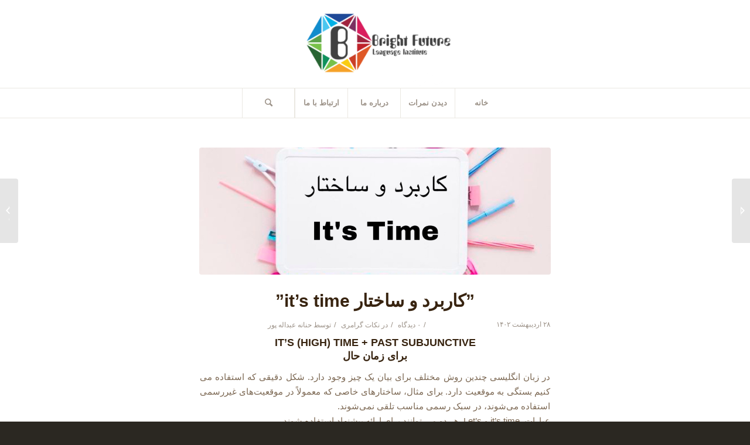

--- FILE ---
content_type: text/html; charset=UTF-8
request_url: https://samadbinzaban.ir/%DA%A9%D8%A7%D8%B1%D8%A8%D8%B1%D8%AF-%D9%88-%D8%B3%D8%A7%D8%AE%D8%AA%D8%A7%D8%B1-its-time/
body_size: 16472
content:
<!DOCTYPE html>
<html dir="rtl" lang="fa-IR" class="html_stretched responsive av-preloader-disabled av-default-lightbox  html_header_top html_logo_center html_bottom_nav_header html_menu_right html_custom html_header_sticky_disabled html_header_shrinking_disabled html_mobile_menu_phone html_header_searchicon html_content_align_center html_header_unstick_top_disabled html_header_stretch_disabled html_av-overlay-full html_av-submenu-noclone html_entry_id_2896 av-no-preview html_text_menu_active ">
<head>
<meta charset="UTF-8" />


<!-- mobile setting -->
<meta name="viewport" content="width=device-width, initial-scale=1, maximum-scale=1">

<!-- Scripts/CSS and wp_head hook -->
<meta name='robots' content='index, follow, max-image-preview:large, max-snippet:-1, max-video-preview:-1' />

	<!-- This site is optimized with the Yoast SEO plugin v19.13 - https://yoast.com/wordpress/plugins/seo/ -->
	<title>&#039;&#039;کاربرد و ساختار it’s time&#039;&#039; - آموزش زبان انگلیسی در کرج</title>
	<link rel="canonical" href="https://samadbinzaban.ir/کاربرد-و-ساختار-its-time/" />
	<meta property="og:locale" content="fa_IR" />
	<meta property="og:type" content="article" />
	<meta property="og:title" content="&#039;&#039;کاربرد و ساختار it’s time&#039;&#039; - آموزش زبان انگلیسی در کرج" />
	<meta property="og:description" content="برای دیدن مطلب روی عکس کلیک کنید.." />
	<meta property="og:url" content="https://samadbinzaban.ir/کاربرد-و-ساختار-its-time/" />
	<meta property="og:site_name" content="آموزش زبان انگلیسی در کرج" />
	<meta property="article:published_time" content="2023-05-18T20:26:29+00:00" />
	<meta property="article:modified_time" content="2023-05-18T20:26:30+00:00" />
	<meta property="og:image" content="https://samadbinzaban.ir/wp-content/uploads/2023/05/BD8B9EC4-05B3-48A7-AF95-1C9D131AEB91.jpeg" />
	<meta property="og:image:width" content="1170" />
	<meta property="og:image:height" content="861" />
	<meta property="og:image:type" content="image/jpeg" />
	<meta name="author" content="حنانه عبداله پور" />
	<meta name="twitter:card" content="summary_large_image" />
	<meta name="twitter:label1" content="نوشته‌شده بدست" />
	<meta name="twitter:data1" content="حنانه عبداله پور" />
	<meta name="twitter:label2" content="زمان تقریبی برای خواندن" />
	<meta name="twitter:data2" content="7 دقیقه" />
	<script type="application/ld+json" class="yoast-schema-graph">{"@context":"https://schema.org","@graph":[{"@type":"WebPage","@id":"https://samadbinzaban.ir/%da%a9%d8%a7%d8%b1%d8%a8%d8%b1%d8%af-%d9%88-%d8%b3%d8%a7%d8%ae%d8%aa%d8%a7%d8%b1-its-time/","url":"https://samadbinzaban.ir/%da%a9%d8%a7%d8%b1%d8%a8%d8%b1%d8%af-%d9%88-%d8%b3%d8%a7%d8%ae%d8%aa%d8%a7%d8%b1-its-time/","name":"''کاربرد و ساختار it’s time'' - آموزش زبان انگلیسی در کرج","isPartOf":{"@id":"https://samadbinzaban.ir/#website"},"primaryImageOfPage":{"@id":"https://samadbinzaban.ir/%da%a9%d8%a7%d8%b1%d8%a8%d8%b1%d8%af-%d9%88-%d8%b3%d8%a7%d8%ae%d8%aa%d8%a7%d8%b1-its-time/#primaryimage"},"image":{"@id":"https://samadbinzaban.ir/%da%a9%d8%a7%d8%b1%d8%a8%d8%b1%d8%af-%d9%88-%d8%b3%d8%a7%d8%ae%d8%aa%d8%a7%d8%b1-its-time/#primaryimage"},"thumbnailUrl":"https://samadbinzaban.ir/wp-content/uploads/2023/05/BD8B9EC4-05B3-48A7-AF95-1C9D131AEB91.jpeg","datePublished":"2023-05-18T20:26:29+00:00","dateModified":"2023-05-18T20:26:30+00:00","author":{"@id":"https://samadbinzaban.ir/#/schema/person/4748ba557351675aab2b692403baa95f"},"breadcrumb":{"@id":"https://samadbinzaban.ir/%da%a9%d8%a7%d8%b1%d8%a8%d8%b1%d8%af-%d9%88-%d8%b3%d8%a7%d8%ae%d8%aa%d8%a7%d8%b1-its-time/#breadcrumb"},"inLanguage":"fa-IR","potentialAction":[{"@type":"ReadAction","target":["https://samadbinzaban.ir/%da%a9%d8%a7%d8%b1%d8%a8%d8%b1%d8%af-%d9%88-%d8%b3%d8%a7%d8%ae%d8%aa%d8%a7%d8%b1-its-time/"]}]},{"@type":"ImageObject","inLanguage":"fa-IR","@id":"https://samadbinzaban.ir/%da%a9%d8%a7%d8%b1%d8%a8%d8%b1%d8%af-%d9%88-%d8%b3%d8%a7%d8%ae%d8%aa%d8%a7%d8%b1-its-time/#primaryimage","url":"https://samadbinzaban.ir/wp-content/uploads/2023/05/BD8B9EC4-05B3-48A7-AF95-1C9D131AEB91.jpeg","contentUrl":"https://samadbinzaban.ir/wp-content/uploads/2023/05/BD8B9EC4-05B3-48A7-AF95-1C9D131AEB91.jpeg","width":1170,"height":861},{"@type":"BreadcrumbList","@id":"https://samadbinzaban.ir/%da%a9%d8%a7%d8%b1%d8%a8%d8%b1%d8%af-%d9%88-%d8%b3%d8%a7%d8%ae%d8%aa%d8%a7%d8%b1-its-time/#breadcrumb","itemListElement":[{"@type":"ListItem","position":1,"name":"خانه","item":"https://samadbinzaban.ir/"},{"@type":"ListItem","position":2,"name":"&#8221;کاربرد و ساختار it’s time&#8221;"}]},{"@type":"WebSite","@id":"https://samadbinzaban.ir/#website","url":"https://samadbinzaban.ir/","name":"آموزش زبان انگلیسی در کرج","description":"آموزش زبان انگلیسی در کرج آینده روشن","potentialAction":[{"@type":"SearchAction","target":{"@type":"EntryPoint","urlTemplate":"https://samadbinzaban.ir/?s={search_term_string}"},"query-input":"required name=search_term_string"}],"inLanguage":"fa-IR"},{"@type":"Person","@id":"https://samadbinzaban.ir/#/schema/person/4748ba557351675aab2b692403baa95f","name":"حنانه عبداله پور","image":{"@type":"ImageObject","inLanguage":"fa-IR","@id":"https://samadbinzaban.ir/#/schema/person/image/","url":"https://secure.gravatar.com/avatar/da3a6a1d34d4b8cc88ebd4b889dea643?s=96&d=mm&r=g","contentUrl":"https://secure.gravatar.com/avatar/da3a6a1d34d4b8cc88ebd4b889dea643?s=96&d=mm&r=g","caption":"حنانه عبداله پور"},"sameAs":["http://samadbinzaban.ir"],"url":"https://samadbinzaban.ir/author/hanane/"}]}</script>
	<!-- / Yoast SEO plugin. -->


<link rel="alternate" type="application/rss+xml" title="آموزش زبان انگلیسی در کرج &raquo; خوراک" href="https://samadbinzaban.ir/feed/" />
<link rel="alternate" type="application/rss+xml" title="آموزش زبان انگلیسی در کرج &raquo; خوراک دیدگاه‌ها" href="https://samadbinzaban.ir/comments/feed/" />
<link rel="alternate" type="application/rss+xml" title="آموزش زبان انگلیسی در کرج &raquo; &#8221;کاربرد و ساختار it’s time&#8221; خوراک دیدگاه‌ها" href="https://samadbinzaban.ir/%da%a9%d8%a7%d8%b1%d8%a8%d8%b1%d8%af-%d9%88-%d8%b3%d8%a7%d8%ae%d8%aa%d8%a7%d8%b1-its-time/feed/" />
<script type="text/javascript">
window._wpemojiSettings = {"baseUrl":"https:\/\/s.w.org\/images\/core\/emoji\/14.0.0\/72x72\/","ext":".png","svgUrl":"https:\/\/s.w.org\/images\/core\/emoji\/14.0.0\/svg\/","svgExt":".svg","source":{"concatemoji":"https:\/\/samadbinzaban.ir\/wp-includes\/js\/wp-emoji-release.min.js?ver=6.1.9"}};
/*! This file is auto-generated */
!function(e,a,t){var n,r,o,i=a.createElement("canvas"),p=i.getContext&&i.getContext("2d");function s(e,t){var a=String.fromCharCode,e=(p.clearRect(0,0,i.width,i.height),p.fillText(a.apply(this,e),0,0),i.toDataURL());return p.clearRect(0,0,i.width,i.height),p.fillText(a.apply(this,t),0,0),e===i.toDataURL()}function c(e){var t=a.createElement("script");t.src=e,t.defer=t.type="text/javascript",a.getElementsByTagName("head")[0].appendChild(t)}for(o=Array("flag","emoji"),t.supports={everything:!0,everythingExceptFlag:!0},r=0;r<o.length;r++)t.supports[o[r]]=function(e){if(p&&p.fillText)switch(p.textBaseline="top",p.font="600 32px Arial",e){case"flag":return s([127987,65039,8205,9895,65039],[127987,65039,8203,9895,65039])?!1:!s([55356,56826,55356,56819],[55356,56826,8203,55356,56819])&&!s([55356,57332,56128,56423,56128,56418,56128,56421,56128,56430,56128,56423,56128,56447],[55356,57332,8203,56128,56423,8203,56128,56418,8203,56128,56421,8203,56128,56430,8203,56128,56423,8203,56128,56447]);case"emoji":return!s([129777,127995,8205,129778,127999],[129777,127995,8203,129778,127999])}return!1}(o[r]),t.supports.everything=t.supports.everything&&t.supports[o[r]],"flag"!==o[r]&&(t.supports.everythingExceptFlag=t.supports.everythingExceptFlag&&t.supports[o[r]]);t.supports.everythingExceptFlag=t.supports.everythingExceptFlag&&!t.supports.flag,t.DOMReady=!1,t.readyCallback=function(){t.DOMReady=!0},t.supports.everything||(n=function(){t.readyCallback()},a.addEventListener?(a.addEventListener("DOMContentLoaded",n,!1),e.addEventListener("load",n,!1)):(e.attachEvent("onload",n),a.attachEvent("onreadystatechange",function(){"complete"===a.readyState&&t.readyCallback()})),(e=t.source||{}).concatemoji?c(e.concatemoji):e.wpemoji&&e.twemoji&&(c(e.twemoji),c(e.wpemoji)))}(window,document,window._wpemojiSettings);
</script>
<style type="text/css">
img.wp-smiley,
img.emoji {
	display: inline !important;
	border: none !important;
	box-shadow: none !important;
	height: 1em !important;
	width: 1em !important;
	margin: 0 0.07em !important;
	vertical-align: -0.1em !important;
	background: none !important;
	padding: 0 !important;
}
</style>
	<link rel='stylesheet' id='wp-block-library-rtl-css' href='https://samadbinzaban.ir/wp-includes/css/dist/block-library/style-rtl.min.css?ver=6.1.9' type='text/css' media='all' />
<style id='wpsh-blocks-aparat-style-inline-css' type='text/css'>
.h_iframe-aparat_embed_frame{position:relative}.h_iframe-aparat_embed_frame .ratio{display:block;width:100%;height:auto}.h_iframe-aparat_embed_frame iframe{position:absolute;top:0;left:0;width:100%;height:100%}.wpsh-blocks_aparat{width:100%;clear:both;overflow:auto;display:block;position:relative;padding:30px 0}.wpsh-blocks_aparat_align_center .h_iframe-aparat_embed_frame{margin:0 auto}.wpsh-blocks_aparat_align_left .h_iframe-aparat_embed_frame{margin-right:30%}.wpsh-blocks_aparat_size_small .h_iframe-aparat_embed_frame{max-width:420px}.wpsh-blocks_aparat_size_big .h_iframe-aparat_embed_frame{max-width:720px}

</style>
<style id='wpsh-blocks-justify-style-inline-css' type='text/css'>
.wp-block-wpsh-blocks-justify,.wpsh-blocks_justify{text-align:justify !important}.wpsh-blocks_justify_ltr{direction:ltr !important}.wpsh-blocks_justify_rtl{direction:rtl !important}

</style>
<style id='wpsh-blocks-shamsi-style-inline-css' type='text/css'>
.wpsh-blocks_shamsi_align_center{text-align:center !important}.wpsh-blocks_shamsi_align_right{text-align:right !important}.wpsh-blocks_shamsi_align_left{text-align:left !important}

</style>
<link rel='stylesheet' id='classic-theme-styles-css' href='https://samadbinzaban.ir/wp-includes/css/classic-themes.min.css?ver=1' type='text/css' media='all' />
<style id='global-styles-inline-css' type='text/css'>
body{--wp--preset--color--black: #000000;--wp--preset--color--cyan-bluish-gray: #abb8c3;--wp--preset--color--white: #ffffff;--wp--preset--color--pale-pink: #f78da7;--wp--preset--color--vivid-red: #cf2e2e;--wp--preset--color--luminous-vivid-orange: #ff6900;--wp--preset--color--luminous-vivid-amber: #fcb900;--wp--preset--color--light-green-cyan: #7bdcb5;--wp--preset--color--vivid-green-cyan: #00d084;--wp--preset--color--pale-cyan-blue: #8ed1fc;--wp--preset--color--vivid-cyan-blue: #0693e3;--wp--preset--color--vivid-purple: #9b51e0;--wp--preset--gradient--vivid-cyan-blue-to-vivid-purple: linear-gradient(135deg,rgba(6,147,227,1) 0%,rgb(155,81,224) 100%);--wp--preset--gradient--light-green-cyan-to-vivid-green-cyan: linear-gradient(135deg,rgb(122,220,180) 0%,rgb(0,208,130) 100%);--wp--preset--gradient--luminous-vivid-amber-to-luminous-vivid-orange: linear-gradient(135deg,rgba(252,185,0,1) 0%,rgba(255,105,0,1) 100%);--wp--preset--gradient--luminous-vivid-orange-to-vivid-red: linear-gradient(135deg,rgba(255,105,0,1) 0%,rgb(207,46,46) 100%);--wp--preset--gradient--very-light-gray-to-cyan-bluish-gray: linear-gradient(135deg,rgb(238,238,238) 0%,rgb(169,184,195) 100%);--wp--preset--gradient--cool-to-warm-spectrum: linear-gradient(135deg,rgb(74,234,220) 0%,rgb(151,120,209) 20%,rgb(207,42,186) 40%,rgb(238,44,130) 60%,rgb(251,105,98) 80%,rgb(254,248,76) 100%);--wp--preset--gradient--blush-light-purple: linear-gradient(135deg,rgb(255,206,236) 0%,rgb(152,150,240) 100%);--wp--preset--gradient--blush-bordeaux: linear-gradient(135deg,rgb(254,205,165) 0%,rgb(254,45,45) 50%,rgb(107,0,62) 100%);--wp--preset--gradient--luminous-dusk: linear-gradient(135deg,rgb(255,203,112) 0%,rgb(199,81,192) 50%,rgb(65,88,208) 100%);--wp--preset--gradient--pale-ocean: linear-gradient(135deg,rgb(255,245,203) 0%,rgb(182,227,212) 50%,rgb(51,167,181) 100%);--wp--preset--gradient--electric-grass: linear-gradient(135deg,rgb(202,248,128) 0%,rgb(113,206,126) 100%);--wp--preset--gradient--midnight: linear-gradient(135deg,rgb(2,3,129) 0%,rgb(40,116,252) 100%);--wp--preset--duotone--dark-grayscale: url('#wp-duotone-dark-grayscale');--wp--preset--duotone--grayscale: url('#wp-duotone-grayscale');--wp--preset--duotone--purple-yellow: url('#wp-duotone-purple-yellow');--wp--preset--duotone--blue-red: url('#wp-duotone-blue-red');--wp--preset--duotone--midnight: url('#wp-duotone-midnight');--wp--preset--duotone--magenta-yellow: url('#wp-duotone-magenta-yellow');--wp--preset--duotone--purple-green: url('#wp-duotone-purple-green');--wp--preset--duotone--blue-orange: url('#wp-duotone-blue-orange');--wp--preset--font-size--small: 13px;--wp--preset--font-size--medium: 20px;--wp--preset--font-size--large: 36px;--wp--preset--font-size--x-large: 42px;--wp--preset--spacing--20: 0.44rem;--wp--preset--spacing--30: 0.67rem;--wp--preset--spacing--40: 1rem;--wp--preset--spacing--50: 1.5rem;--wp--preset--spacing--60: 2.25rem;--wp--preset--spacing--70: 3.38rem;--wp--preset--spacing--80: 5.06rem;}:where(.is-layout-flex){gap: 0.5em;}body .is-layout-flow > .alignleft{float: left;margin-inline-start: 0;margin-inline-end: 2em;}body .is-layout-flow > .alignright{float: right;margin-inline-start: 2em;margin-inline-end: 0;}body .is-layout-flow > .aligncenter{margin-left: auto !important;margin-right: auto !important;}body .is-layout-constrained > .alignleft{float: left;margin-inline-start: 0;margin-inline-end: 2em;}body .is-layout-constrained > .alignright{float: right;margin-inline-start: 2em;margin-inline-end: 0;}body .is-layout-constrained > .aligncenter{margin-left: auto !important;margin-right: auto !important;}body .is-layout-constrained > :where(:not(.alignleft):not(.alignright):not(.alignfull)){max-width: var(--wp--style--global--content-size);margin-left: auto !important;margin-right: auto !important;}body .is-layout-constrained > .alignwide{max-width: var(--wp--style--global--wide-size);}body .is-layout-flex{display: flex;}body .is-layout-flex{flex-wrap: wrap;align-items: center;}body .is-layout-flex > *{margin: 0;}:where(.wp-block-columns.is-layout-flex){gap: 2em;}.has-black-color{color: var(--wp--preset--color--black) !important;}.has-cyan-bluish-gray-color{color: var(--wp--preset--color--cyan-bluish-gray) !important;}.has-white-color{color: var(--wp--preset--color--white) !important;}.has-pale-pink-color{color: var(--wp--preset--color--pale-pink) !important;}.has-vivid-red-color{color: var(--wp--preset--color--vivid-red) !important;}.has-luminous-vivid-orange-color{color: var(--wp--preset--color--luminous-vivid-orange) !important;}.has-luminous-vivid-amber-color{color: var(--wp--preset--color--luminous-vivid-amber) !important;}.has-light-green-cyan-color{color: var(--wp--preset--color--light-green-cyan) !important;}.has-vivid-green-cyan-color{color: var(--wp--preset--color--vivid-green-cyan) !important;}.has-pale-cyan-blue-color{color: var(--wp--preset--color--pale-cyan-blue) !important;}.has-vivid-cyan-blue-color{color: var(--wp--preset--color--vivid-cyan-blue) !important;}.has-vivid-purple-color{color: var(--wp--preset--color--vivid-purple) !important;}.has-black-background-color{background-color: var(--wp--preset--color--black) !important;}.has-cyan-bluish-gray-background-color{background-color: var(--wp--preset--color--cyan-bluish-gray) !important;}.has-white-background-color{background-color: var(--wp--preset--color--white) !important;}.has-pale-pink-background-color{background-color: var(--wp--preset--color--pale-pink) !important;}.has-vivid-red-background-color{background-color: var(--wp--preset--color--vivid-red) !important;}.has-luminous-vivid-orange-background-color{background-color: var(--wp--preset--color--luminous-vivid-orange) !important;}.has-luminous-vivid-amber-background-color{background-color: var(--wp--preset--color--luminous-vivid-amber) !important;}.has-light-green-cyan-background-color{background-color: var(--wp--preset--color--light-green-cyan) !important;}.has-vivid-green-cyan-background-color{background-color: var(--wp--preset--color--vivid-green-cyan) !important;}.has-pale-cyan-blue-background-color{background-color: var(--wp--preset--color--pale-cyan-blue) !important;}.has-vivid-cyan-blue-background-color{background-color: var(--wp--preset--color--vivid-cyan-blue) !important;}.has-vivid-purple-background-color{background-color: var(--wp--preset--color--vivid-purple) !important;}.has-black-border-color{border-color: var(--wp--preset--color--black) !important;}.has-cyan-bluish-gray-border-color{border-color: var(--wp--preset--color--cyan-bluish-gray) !important;}.has-white-border-color{border-color: var(--wp--preset--color--white) !important;}.has-pale-pink-border-color{border-color: var(--wp--preset--color--pale-pink) !important;}.has-vivid-red-border-color{border-color: var(--wp--preset--color--vivid-red) !important;}.has-luminous-vivid-orange-border-color{border-color: var(--wp--preset--color--luminous-vivid-orange) !important;}.has-luminous-vivid-amber-border-color{border-color: var(--wp--preset--color--luminous-vivid-amber) !important;}.has-light-green-cyan-border-color{border-color: var(--wp--preset--color--light-green-cyan) !important;}.has-vivid-green-cyan-border-color{border-color: var(--wp--preset--color--vivid-green-cyan) !important;}.has-pale-cyan-blue-border-color{border-color: var(--wp--preset--color--pale-cyan-blue) !important;}.has-vivid-cyan-blue-border-color{border-color: var(--wp--preset--color--vivid-cyan-blue) !important;}.has-vivid-purple-border-color{border-color: var(--wp--preset--color--vivid-purple) !important;}.has-vivid-cyan-blue-to-vivid-purple-gradient-background{background: var(--wp--preset--gradient--vivid-cyan-blue-to-vivid-purple) !important;}.has-light-green-cyan-to-vivid-green-cyan-gradient-background{background: var(--wp--preset--gradient--light-green-cyan-to-vivid-green-cyan) !important;}.has-luminous-vivid-amber-to-luminous-vivid-orange-gradient-background{background: var(--wp--preset--gradient--luminous-vivid-amber-to-luminous-vivid-orange) !important;}.has-luminous-vivid-orange-to-vivid-red-gradient-background{background: var(--wp--preset--gradient--luminous-vivid-orange-to-vivid-red) !important;}.has-very-light-gray-to-cyan-bluish-gray-gradient-background{background: var(--wp--preset--gradient--very-light-gray-to-cyan-bluish-gray) !important;}.has-cool-to-warm-spectrum-gradient-background{background: var(--wp--preset--gradient--cool-to-warm-spectrum) !important;}.has-blush-light-purple-gradient-background{background: var(--wp--preset--gradient--blush-light-purple) !important;}.has-blush-bordeaux-gradient-background{background: var(--wp--preset--gradient--blush-bordeaux) !important;}.has-luminous-dusk-gradient-background{background: var(--wp--preset--gradient--luminous-dusk) !important;}.has-pale-ocean-gradient-background{background: var(--wp--preset--gradient--pale-ocean) !important;}.has-electric-grass-gradient-background{background: var(--wp--preset--gradient--electric-grass) !important;}.has-midnight-gradient-background{background: var(--wp--preset--gradient--midnight) !important;}.has-small-font-size{font-size: var(--wp--preset--font-size--small) !important;}.has-medium-font-size{font-size: var(--wp--preset--font-size--medium) !important;}.has-large-font-size{font-size: var(--wp--preset--font-size--large) !important;}.has-x-large-font-size{font-size: var(--wp--preset--font-size--x-large) !important;}
.wp-block-navigation a:where(:not(.wp-element-button)){color: inherit;}
:where(.wp-block-columns.is-layout-flex){gap: 2em;}
.wp-block-pullquote{font-size: 1.5em;line-height: 1.6;}
</style>
<link rel='stylesheet' id='wpsh-style-css' href='https://samadbinzaban.ir/wp-content/plugins/wp-shamsi/assets/css/wpsh_custom.css?ver=4.3.3' type='text/css' media='all' />
<link rel='stylesheet' id='avia-merged-styles-css' href='https://samadbinzaban.ir/wp-content/uploads/dynamic_avia/avia-merged-styles-6d0f7c9d0012af0d2e5d75d9ba302558.css' type='text/css' media='all' />
<script type='text/javascript' src='https://samadbinzaban.ir/wp-includes/js/jquery/jquery.min.js?ver=3.6.1' id='jquery-core-js'></script>
<script type='text/javascript' src='https://samadbinzaban.ir/wp-includes/js/jquery/jquery-migrate.min.js?ver=3.3.2' id='jquery-migrate-js'></script>
<link rel="https://api.w.org/" href="https://samadbinzaban.ir/wp-json/" /><link rel="alternate" type="application/json" href="https://samadbinzaban.ir/wp-json/wp/v2/posts/2896" /><link rel="EditURI" type="application/rsd+xml" title="RSD" href="https://samadbinzaban.ir/xmlrpc.php?rsd" />
<link rel="wlwmanifest" type="application/wlwmanifest+xml" href="https://samadbinzaban.ir/wp-includes/wlwmanifest.xml" />
<meta name="generator" content="WordPress 6.1.9" />
<link rel='shortlink' href='https://samadbinzaban.ir/?p=2896' />
<link rel="alternate" type="application/json+oembed" href="https://samadbinzaban.ir/wp-json/oembed/1.0/embed?url=https%3A%2F%2Fsamadbinzaban.ir%2F%25da%25a9%25d8%25a7%25d8%25b1%25d8%25a8%25d8%25b1%25d8%25af-%25d9%2588-%25d8%25b3%25d8%25a7%25d8%25ae%25d8%25aa%25d8%25a7%25d8%25b1-its-time%2F" />
<link rel="alternate" type="text/xml+oembed" href="https://samadbinzaban.ir/wp-json/oembed/1.0/embed?url=https%3A%2F%2Fsamadbinzaban.ir%2F%25da%25a9%25d8%25a7%25d8%25b1%25d8%25a8%25d8%25b1%25d8%25af-%25d9%2588-%25d8%25b3%25d8%25a7%25d8%25ae%25d8%25aa%25d8%25a7%25d8%25b1-its-time%2F&#038;format=xml" />
<link rel="profile" href="http://gmpg.org/xfn/11" />
<link rel="alternate" type="application/rss+xml" title="آموزش زبان انگلیسی در کرج RSS2 Feed" href="https://samadbinzaban.ir/feed/" />
<link rel="pingback" href="https://samadbinzaban.ir/xmlrpc.php" />

<style type='text/css' media='screen'>
 #top #header_main > .container, #top #header_main > .container .main_menu  .av-main-nav > li > a, #top #header_main #menu-item-shop .cart_dropdown_link{ height:150px; line-height: 150px; }
 .html_top_nav_header .av-logo-container{ height:150px;  }
 .html_header_top.html_header_sticky #top #wrap_all #main{ padding-top:202px; } 
</style>
<!--[if lt IE 9]><script src="https://samadbinzaban.ir/wp-content/themes/enfold/js/html5shiv.js"></script><![endif]-->
<link rel="icon" href="https://samadbinzaban.ir/wp-content/uploads/2022/10/Bright-Future-Logo-Final-4-300x169.png" type="image/png">
<style type="text/css">.recentcomments a{display:inline !important;padding:0 !important;margin:0 !important;}</style>
<!-- To speed up the rendering and to display the site as fast as possible to the user we include some styles and scripts for above the fold content inline -->
<script type="text/javascript">'use strict';var avia_is_mobile=!1;if(/Android|webOS|iPhone|iPad|iPod|BlackBerry|IEMobile|Opera Mini/i.test(navigator.userAgent)&&'ontouchstart' in document.documentElement){avia_is_mobile=!0;document.documentElement.className+=' avia_mobile '}
else{document.documentElement.className+=' avia_desktop '};document.documentElement.className+=' js_active ';(function(){var e=['-webkit-','-moz-','-ms-',''],n='';for(var t in e){if(e[t]+'transform' in document.documentElement.style){document.documentElement.className+=' avia_transform ';n=e[t]+'transform'};if(e[t]+'perspective' in document.documentElement.style)document.documentElement.className+=' avia_transform3d '};if(typeof document.getElementsByClassName=='function'&&typeof document.documentElement.getBoundingClientRect=='function'&&avia_is_mobile==!1){if(n&&window.innerHeight>0){setTimeout(function(){var e=0,o={},a=0,t=document.getElementsByClassName('av-parallax'),i=window.pageYOffset||document.documentElement.scrollTop;for(e=0;e<t.length;e++){t[e].style.top='0px';o=t[e].getBoundingClientRect();a=Math.ceil((window.innerHeight+i-o.top)*0.3);t[e].style[n]='translate(0px, '+a+'px)';t[e].style.top='auto';t[e].className+=' enabled-parallax '}},50)}}})();</script><style type='text/css'>
@font-face {font-family: 'entypo-fontello'; font-weight: normal; font-style: normal;
src: url('https://samadbinzaban.ir/wp-content/themes/enfold/config-templatebuilder/avia-template-builder/assets/fonts/entypo-fontello.eot');
src: url('https://samadbinzaban.ir/wp-content/themes/enfold/config-templatebuilder/avia-template-builder/assets/fonts/entypo-fontello.eot?#iefix') format('embedded-opentype'), 
url('https://samadbinzaban.ir/wp-content/themes/enfold/config-templatebuilder/avia-template-builder/assets/fonts/entypo-fontello.woff') format('woff'), 
url('https://samadbinzaban.ir/wp-content/themes/enfold/config-templatebuilder/avia-template-builder/assets/fonts/entypo-fontello.ttf') format('truetype'), 
url('https://samadbinzaban.ir/wp-content/themes/enfold/config-templatebuilder/avia-template-builder/assets/fonts/entypo-fontello.svg#entypo-fontello') format('svg');
} #top .avia-font-entypo-fontello, body .avia-font-entypo-fontello, html body [data-av_iconfont='entypo-fontello']:before{ font-family: 'entypo-fontello'; }
</style>

<!--
Debugging Info for Theme support: 

Theme: Enfold
Version: 4.5.3
Installed: enfold
AviaFramework Version: 5.0
AviaBuilder Version: 0.9.5
aviaElementManager Version: 1.0.1
ML:512-PU:63-PLA:3
WP:6.1.9
Compress: CSS:all theme files - JS:all theme files
Updates: disabled
PLAu:3
-->
</head>




<body id="top" class="rtl post-template-default single single-post postid-2896 single-format-standard  rtl_columns stretched tahoma-websave tahoma" itemscope="itemscope" itemtype="https://schema.org/WebPage" >

	
	<div id='wrap_all'>

	
<header id='header' class='all_colors header_color light_bg_color  av_header_top av_logo_center av_bottom_nav_header av_menu_right av_custom av_header_sticky_disabled av_header_shrinking_disabled av_header_stretch_disabled av_mobile_menu_phone av_header_searchicon av_header_unstick_top_disabled av_seperator_big_border'  role="banner" itemscope="itemscope" itemtype="https://schema.org/WPHeader" >

		<div  id='header_main' class='container_wrap container_wrap_logo'>
	
        <div class='container av-logo-container'><div class='inner-container'><span class='logo'><a href='https://samadbinzaban.ir/'><img height='100' width='300' src='https://samadbinzaban.ir/wp-content/uploads/2022/10/Bright-Future-Logo-Final-3-300x169.png' alt='آموزش زبان انگلیسی در کرج' /></a></span></div></div><div id='header_main_alternate' class='container_wrap'><div class='container'><nav class='main_menu' data-selectname='انتخاب برگه'  role="navigation" itemscope="itemscope" itemtype="https://schema.org/SiteNavigationElement" ><div class='avia-menu fallback_menu av-main-nav-wrap'><ul id='avia-menu' class='menu avia_mega av-main-nav'><li class='menu-item'><a href='https://samadbinzaban.ir'>خانه</a></li><li class="page_item menu-item page-item-2"><a href="https://samadbinzaban.ir/%d8%a8%d8%b1%da%af%d9%87-%d9%86%d9%85%d9%88%d9%86%d9%87/">دیدن نمرات</a></li>
<li class="page_item menu-item page-item-11"><a href="https://samadbinzaban.ir/about/">درباره ما</a></li>
<li class="page_item menu-item page-item-76"><a href="https://samadbinzaban.ir/contact/">ارتباط با ما</a></li>
<li id="menu-item-search" class="noMobile menu-item menu-item-search-dropdown menu-item-avia-special">
							<a href="?s=" rel="nofollow" data-avia-search-tooltip="

&lt;form action=&quot;https://samadbinzaban.ir/&quot; id=&quot;searchform&quot; method=&quot;get&quot; class=&quot;&quot;&gt;
	&lt;div&gt;
		&lt;input type=&quot;submit&quot; value=&quot;&quot; id=&quot;searchsubmit&quot; class=&quot;button avia-font-entypo-fontello&quot; /&gt;
		&lt;input type=&quot;text&quot; id=&quot;s&quot; name=&quot;s&quot; value=&quot;&quot; placeholder='جستجو' /&gt;
			&lt;/div&gt;
&lt;/form&gt;" aria-hidden='true' data-av_icon='' data-av_iconfont='entypo-fontello'><span class="avia_hidden_link_text">جستجو</span></a>
	        		   </li><li class="av-burger-menu-main menu-item-avia-special ">
	        			<a href="#">
							<span class="av-hamburger av-hamburger--spin av-js-hamburger">
					        <span class="av-hamburger-box">
						          <span class="av-hamburger-inner"></span>
						          <strong>منو</strong>
					        </span>
							</span>
						</a>
	        		   </li></ul></div></nav></div> </div> 
		<!-- end container_wrap-->
		</div>
		<div class='header_bg'></div>

<!-- end header -->
</header>
		
	<div id='main' class='all_colors' data-scroll-offset='0'>

	
		<div class='container_wrap container_wrap_first main_color fullsize'>

			<div class='container template-blog template-single-blog '>

				<main class='content units av-content-full alpha '  role="main" itemscope="itemscope" itemtype="https://schema.org/Blog" >

                    <article class='post-entry post-entry-type-standard post-entry-2896 post-loop-1 post-parity-odd post-entry-last single-big with-slider post-2896 post type-post status-publish format-standard has-post-thumbnail hentry category-14 tag-29'  itemscope="itemscope" itemtype="https://schema.org/BlogPosting" itemprop="blogPost" ><div class="big-preview single-big"><a href="https://samadbinzaban.ir/wp-content/uploads/2023/05/BD8B9EC4-05B3-48A7-AF95-1C9D131AEB91-1030x758.jpeg" title="&#8221;کاربرد و ساختار it’s time&#8221;"><img width="1170" height="423" src="https://samadbinzaban.ir/wp-content/uploads/2023/05/BD8B9EC4-05B3-48A7-AF95-1C9D131AEB91-1170x423.jpeg" class="attachment-entry_without_sidebar size-entry_without_sidebar wp-post-image" alt="" decoding="async" /></a></div><div class='blog-meta'></div><div class='entry-content-wrapper clearfix standard-content'><header class="entry-content-header"><h1 class='post-title entry-title'  itemprop="headline" >	<a href='https://samadbinzaban.ir/%da%a9%d8%a7%d8%b1%d8%a8%d8%b1%d8%af-%d9%88-%d8%b3%d8%a7%d8%ae%d8%aa%d8%a7%d8%b1-its-time/' rel='bookmark' title='لینک به: &#8221;کاربرد و ساختار it’s time&#8221;'>&#8221;کاربرد و ساختار it’s time&#8221;			<span class='post-format-icon minor-meta'></span>	</a></h1><span class='post-meta-infos'><time class='date-container minor-meta updated' >28 اردیبهشت 1402</time><span class='text-sep text-sep-date'>/</span><span class='comment-container minor-meta'><a href="https://samadbinzaban.ir/%da%a9%d8%a7%d8%b1%d8%a8%d8%b1%d8%af-%d9%88-%d8%b3%d8%a7%d8%ae%d8%aa%d8%a7%d8%b1-its-time/#respond" class="comments-link" >0 دیدگاه </a></span><span class='text-sep text-sep-comment'>/</span><span class="blog-categories minor-meta">در <a href="https://samadbinzaban.ir/category/%d9%86%da%a9%d8%a7%d8%aa-%da%af%d8%b1%d8%a7%d9%85%d8%b1%db%8c/" rel="tag">نکات گرامری</a> </span><span class="text-sep text-sep-cat">/</span><span class="blog-author minor-meta">توسط <span class="entry-author-link" ><span class="vcard author"><span class="fn"><a href="https://samadbinzaban.ir/author/hanane/" title="ارسال شده توسط حنانه عبداله پور" rel="author">حنانه عبداله پور</a></span></span></span></span></span></header><div class="entry-content"  itemprop="text" >
<h4 class="has-text-align-center">IT’S (HIGH) TIME + PAST SUBJUNCTIVE</h4>



<h4 class="has-text-align-center">برای زمان حال</h4>



<p>در زبان انگلیسی چندین روش مختلف برای بیان یک چیز وجود دارد. شکل دقیقی که استفاده می کنیم بستگی به موقعیت دارد. برای مثال، ساختارهای خاصی که معمولاً در موقعیت‌های غیررسمی استفاده می‌شوند، در سبک رسمی مناسب تلقی نمی‌شوند.<br>عبارات  it’s time و Let’s  هر دو می توانند برای ارائه پیشنهاد استفاده شوند.</p>



<p>Let’s فرم کوتاه Let us است. بعد از آن یک مصدر بدون to می آید.</p>



<p class="has-text-align-left">Let’s go home</p>



<p>بریم خونه.</p>



<h4>نوشته های مشابه:</h4>



<p class="has-text-align-left" dir="ltr">Let’s eat out tonight</p>



<p>بیا امشب بیرون غذا بخوریم</p>



<p class="has-text-align-left" dir="ltr">Let’s buy some flowers for Mary</p>



<p>بیا برای مریم گل بخریم.</p>



<p class="has-text-align-left">Let’s start now</p>



<p>اکنون شروع کنیم.</p>



<p>این ساختار عمدتاً در زمینه های غیررسمی استفاده می شود. اگر این یک پیشنهاد باشد، اغلب با برچسب “?shall we” دنبال می شود.</p>



<p class="has-text-align-left">?Let’s go to the park, shall we</p>



<p>بیا بریم پارک، درسته؟</p>



<p class="has-text-align-left">?Let’s buy something to eat, shall we</p>



<p>بیایید چیزی برای خوردن بخریم، درست است؟</p>



<p>همانطور که می بینید، این یک دستور نیست. این صرفاً روشی مودبانه است که به شما و افرادی که با آنها صحبت می کنید باید کاری انجام دهید.</p>



<p>Let’s… وقتی بدون استفاده از shall we تبدیل به یک دستور یا دستور مودبانه نمی شود والدین اغلب هنگام صحبت با فرزندان خود از این فرم استفاده می کنند.</p>



<p class="has-text-align-left">.Come on, let’s go. It is already late</p>



<p>بیا بریم. دیگر دیر شده است.</p>



<h4 class="has-text-align-center">….It’s high time<br>وقتش رسیده…</h4>



<p>اکنون اگر احساس می‌کنید که برای اتفاقی دیر شده است، می‌توانید از عبارت «It’s high time…» استفاده کنید، این ساختار ممکن است غیرعادی به نظر برسد، زیرا از یک حالت گذشته برای صحبت در مورد حال یا آینده استفاده می‌کند. در واقع، زمان های گذشته برای صحبت در مورد حال / آینده در بسیاری از عبارات با زمان استفاده می شود.</p>



<p><strong>نکته:</strong>&nbsp;اگر بخواهیم بعد از it’s time به جای مصدر از یک اسم استفاده کنیم باید قبل از از حرف اضافه for را اضافه کنیم.</p>



<p class="has-text-align-left">.It’s time for change</p>



<p>زمان تغییر فرا رسیده است.</p>



<p class="has-text-align-left" dir="ltr">It’s high time you got that car repaired.</p>



<p>وقت آن است که آن ماشین را تعمیر کنید.</p>



<p class="has-text-align-left" dir="ltr">It’s time you got that car repaired. (This pattern shows a little less urgency.)</p>



<p>وقت آن است که آن ماشین را تعمیر کنید. (این الگو کمی فوریت کمتری را نشان می دهد.)</p>



<p class="has-text-align-left">It’s about time you got that car repaired</p>



<p>وقت آن است که آن ماشین را تعمیر کنید.</p>



<p class="has-text-align-left">It’s high time we bought a new car</p>



<p>وقت آن است که یک ماشین جدید بخریم.</p>



<p class="has-text-align-left">It’s time we bought a new car</p>



<p>وقت آن است که یک ماشین جدید بخریم.</p>



<p class="has-text-align-left">.It’s about time we bought a new car</p>



<p>وقت آن است که یک ماشین جدید بخریم.</p>



<p class="has-text-align-left">.It’s high time you let us know what your decision is</p>



<p>دیگر وقت آن رسیده که به ما بگویی تصمیمت چیست.</p>



<p>توجه داشته باشید که این عبارات عمدتاً در زمینه های رسمی استفاده می شوند. در موقعیت‌های کمتر رسمی، ما بیشتر از یک فرم با let استفاده می‌کنیم.</p>



<p>این ساختار برخلاف ساختاری که با مصدر ایجاد می کردیم این حس را به مخاطب منتقل می کند که انجام کاری تا حدی دیر شده و بهتر است برای پیش بردنش عجله کرد.</p>



<p>گفتنی است که استفاده از about و high قبل از time تاکید اینکه زمان انجام کاری عقب افتاده و باید سریع تر به سامان برسد را بیشتر می کند.</p>



<h4 class="has-text-align-center">It’s (high) time + past subjunctive</h4>



<p>فاعل گذشته بیانگر این است که کاری باید انجام شود و کمی دیر شده است:</p>



<p><strong>نکته:</strong>&nbsp; منظور از past subjunctive جمله واره با فعل زمان گذشته است که کاربرد اولیه و اصلی آن شرح دادن موقعیت های غیرواقعی یا فرضی به کار می رود.</p>



<p class="has-text-align-left">It’s time you went to bed. You’ll have to get up early tomorrow</p>



<p>وقت آن است که به رختخواب بروید. فردا باید زود بیدار بشی.</p>



<p class="has-text-align-left">It’s about time she got home</p>



<p>دیگر وقت آن است که او به خانه برسد.</p>



<p class="has-text-align-left" dir="ltr">It’s high time you finished your homework.</p>



<p>وقت آن است که تکالیفت را تمام کنی.</p>



<p class="has-text-align-left">.It’s high time I bought a new pair of jeans</p>



<p>وقت آن است که یک شلوار جین جدید بخرم.</p>



<p class="has-text-align-left">.It’s about time this road was completed. They’ve been working on it for months</p>



<p>وقت آن است که این جاده تکمیل شود. آنها ماه ها روی آن کار کرده اند.</p>



<p>وقتی می گوییم زمان مناسب برای چیزی فرا رسیده است و هنوز در زمان خود هستیم، می توانیم از الگوهای زیر استفاده کنیم:</p>



<p class="has-text-align-left">It’s time (for you) to go to bed</p>



<p>وقت آن است که (برای شما) به رختخواب بروید.</p>



<p class="has-text-align-left">It’s time to say goodbye</p>



<p>وقت خدا حافظیه.</p>



<p class="has-text-align-left">It’s time for breakfast</p>



<p>وقت صبحانه است.</p>



<p class="has-text-align-left">It’s time you stopped smoking</p>



<p>وقت آن است که سیگار را ترک کنید.</p>



<p class="has-text-align-left">It’s high time you stopped smoking</p>



<p>وقت آن است که سیگار را ترک کنید.</p>



<p class="has-text-align-left">It’s about time you stopped smoking</p>



<p>وقت آن است که سیگار را ترک کنید.</p>



<p>ما در حال حاضر چیزی را پیشنهاد می کنیم. با این حال، ما معتقدیم که باید قبلاً اتفاق می افتاد.</p>



<h4>برای زمان گذشته</h4>



<h4 class="has-text-align-center"><strong>It was (high/about) time + past perfect subjunctive</strong></h4>



<p>مثلا:</p>



<p class="has-text-align-left">It was time you had told him the truth when you had the chance last night</p>



<p>وقت آن بود که به او حقیقت را گفته بودی که دیشب فرصت داشتی.</p>



<p>توجه داشته باشید:<br>کلمات «about/high » تاکید بیشتری بر موقعیت می‌افزایند و معمولاً با عصبانیت/شکایت همراه می‌شوند.</p>



<h4 class="has-text-align-center">It’s time + to-infinitive</h4>



<p>اگر هنگام استفاده از این عبارت قصد دارید که این مفهوم را منتقل کنید که دقیقا هم اکنون زمان انجام کاری رسیده، بدون اینکه زودتر یا دیرتر باشد، باید بعد از it’s time از&nbsp;<strong>infinitive (مصدر)</strong>&nbsp;استفاده کنیم.</p>



<p>می‌توانیم این عبارت را با مصدر «to » نیز به کار ببریم.</p>



<p>این ساختار هیچ حس عجله ای برای انجام کار مورد نظر را به مخاطب منتقل نمی کند.</p>



<p class="has-text-align-left">It’s time you went to bed</p>



<p> وقت آن است که به رختخواب بروید.</p>



<p class="has-text-align-left" dir="ltr">It’s time to go to bed.</p>



<p>وقت خواب است.</p>



<p class="has-text-align-left">It’s time to get back home</p>



<p>وقت رفتن به خانه فراسیده رسیده است.</p>



<p class="has-text-align-left" dir="ltr">It’s time to make a decision about what I want to do</p>



<p>وقتش است که درباره اینکه باید چه کار کنم تصمیم بگیرم.</p>



<p class="has-text-align-left">It’s about time you grew up and became realistic</p>



<p>زمان آن فرا رسیده است که بزرگ شوید و واقع بین شوید.</p>



<p class="has-text-align-left">It’s about time for you to grow up and become realistic</p>



<p>زمان آن فرا رسیده است که بزرگ شوید و واقع بین شوید.</p>



<h3>جمع بندی و نتیجه گیری</h3>



<p>It’s time به معنای (وقتش است) می باشد، و می توانیم بعد از آن از مصدر استفاده کنیم ولی اگر بخواهیم در جمله بگوییم که (وقتش است که شخصی کاری انجام دهد) معمولا از الگوی زیر پیروی می شود.</p>



<p>فعل گذشته + فاعل + it’s time</p>



<p>در این مقاله تمام کاربردهای این گرامر جذاب را بسیار روان توضیح دادیم امید است که برای شما به راحتی قابل تفهیم باشد.</p>



<p>منبع:miraaraqi</p>



<p>_____________</p>



<p>موسسه آموزشی زبان های خارجی آینده روشن واقع در باغستان کرج با اخذ مجوز از وزارت آموزش و پرورش که بالاترین ارگان آموزشی کشور می باشد در سال ۱۳۹۵ آغاز به کار نموده است و در حال حاضر با ارائه خدمات تخصصی منطبق با استانداردهای بین المللی در حوزه آموزش زبانهای خارجی و با تاکید بر سیاست کیفی و نتیجه گرایی با شعار “Zero to Hero” (از صفر تا صد ) در قالب تیمی از متخصصین تحصیلکرده و باتجربه در حوزه مدیریت و آموزش با هدف ارتقاء سطح آموزشی جامعه و با بیش از صدها متقاضی در سال و همکاری با ده ها مدرسه، و موسسات آموزشی از پیشگامان عرصه آموزش در کشور است.</p>
</div><footer class="entry-footer"><span class="blog-tags minor-meta"><strong>برچسب ها:</strong><span> <a href="https://samadbinzaban.ir/tag/%d9%86%da%a9%d8%a7%d8%aa-%da%af%d8%b1%d8%a7%d9%85%d8%b1%db%8c/" rel="tag">نکات گرامری</a></span></span><div class='av-share-box'><h5 class='av-share-link-description av-no-toc'>اشتراک این مطلب</h5><ul class='av-share-box-list noLightbox'><li class='av-share-link av-social-link-facebook' ><a target='_blank' href='https://www.facebook.com/sharer.php?u=https://samadbinzaban.ir/%da%a9%d8%a7%d8%b1%d8%a8%d8%b1%d8%af-%d9%88-%d8%b3%d8%a7%d8%ae%d8%aa%d8%a7%d8%b1-its-time/&amp;t=%E2%80%9D%DA%A9%D8%A7%D8%B1%D8%A8%D8%B1%D8%AF%20%D9%88%20%D8%B3%D8%A7%D8%AE%D8%AA%D8%A7%D8%B1%20it%E2%80%99s%20time%E2%80%9D' aria-hidden='true' data-av_icon='' data-av_iconfont='entypo-fontello' title='' data-avia-related-tooltip='اشتراک در Facebook'><span class='avia_hidden_link_text'>اشتراک در Facebook</span></a></li><li class='av-share-link av-social-link-twitter' ><a target='_blank' href='https://twitter.com/share?text=%E2%80%9D%DA%A9%D8%A7%D8%B1%D8%A8%D8%B1%D8%AF%20%D9%88%20%D8%B3%D8%A7%D8%AE%D8%AA%D8%A7%D8%B1%20it%E2%80%99s%20time%E2%80%9D&url=https://samadbinzaban.ir/?p=2896' aria-hidden='true' data-av_icon='' data-av_iconfont='entypo-fontello' title='' data-avia-related-tooltip='اشتراک در Twitter'><span class='avia_hidden_link_text'>اشتراک در Twitter</span></a></li><li class='av-share-link av-social-link-gplus' ><a target='_blank' href='https://plus.google.com/share?url=https://samadbinzaban.ir/%da%a9%d8%a7%d8%b1%d8%a8%d8%b1%d8%af-%d9%88-%d8%b3%d8%a7%d8%ae%d8%aa%d8%a7%d8%b1-its-time/' aria-hidden='true' data-av_icon='' data-av_iconfont='entypo-fontello' title='' data-avia-related-tooltip='به اشتراک گذاری در گوگل+'><span class='avia_hidden_link_text'>به اشتراک گذاری در گوگل+</span></a></li><li class='av-share-link av-social-link-pinterest' ><a target='_blank' href='https://pinterest.com/pin/create/button/?url=https%3A%2F%2Fsamadbinzaban.ir%2F%25da%25a9%25d8%25a7%25d8%25b1%25d8%25a8%25d8%25b1%25d8%25af-%25d9%2588-%25d8%25b3%25d8%25a7%25d8%25ae%25d8%25aa%25d8%25a7%25d8%25b1-its-time%2F&amp;description=%E2%80%9D%DA%A9%D8%A7%D8%B1%D8%A8%D8%B1%D8%AF%20%D9%88%20%D8%B3%D8%A7%D8%AE%D8%AA%D8%A7%D8%B1%20it%E2%80%99s%20time%E2%80%9D&amp;media=https%3A%2F%2Fsamadbinzaban.ir%2Fwp-content%2Fuploads%2F2023%2F05%2FBD8B9EC4-05B3-48A7-AF95-1C9D131AEB91-705x519.jpeg' aria-hidden='true' data-av_icon='' data-av_iconfont='entypo-fontello' title='' data-avia-related-tooltip='اشتراک در Pinterest'><span class='avia_hidden_link_text'>اشتراک در Pinterest</span></a></li><li class='av-share-link av-social-link-linkedin' ><a target='_blank' href='https://linkedin.com/shareArticle?mini=true&amp;title=%E2%80%9D%DA%A9%D8%A7%D8%B1%D8%A8%D8%B1%D8%AF%20%D9%88%20%D8%B3%D8%A7%D8%AE%D8%AA%D8%A7%D8%B1%20it%E2%80%99s%20time%E2%80%9D&amp;url=https://samadbinzaban.ir/%da%a9%d8%a7%d8%b1%d8%a8%d8%b1%d8%af-%d9%88-%d8%b3%d8%a7%d8%ae%d8%aa%d8%a7%d8%b1-its-time/' aria-hidden='true' data-av_icon='' data-av_iconfont='entypo-fontello' title='' data-avia-related-tooltip='اشتراک در Linkedin'><span class='avia_hidden_link_text'>اشتراک در Linkedin</span></a></li><li class='av-share-link av-social-link-reddit' ><a target='_blank' href='https://reddit.com/submit?url=https://samadbinzaban.ir/%da%a9%d8%a7%d8%b1%d8%a8%d8%b1%d8%af-%d9%88-%d8%b3%d8%a7%d8%ae%d8%aa%d8%a7%d8%b1-its-time/&amp;title=%E2%80%9D%DA%A9%D8%A7%D8%B1%D8%A8%D8%B1%D8%AF%20%D9%88%20%D8%B3%D8%A7%D8%AE%D8%AA%D8%A7%D8%B1%20it%E2%80%99s%20time%E2%80%9D' aria-hidden='true' data-av_icon='' data-av_iconfont='entypo-fontello' title='' data-avia-related-tooltip='اشتراک در Reddit'><span class='avia_hidden_link_text'>اشتراک در Reddit</span></a></li><li class='av-share-link av-social-link-mail' ><a  href='mailto:?subject=%E2%80%9D%DA%A9%D8%A7%D8%B1%D8%A8%D8%B1%D8%AF%20%D9%88%20%D8%B3%D8%A7%D8%AE%D8%AA%D8%A7%D8%B1%20it%E2%80%99s%20time%E2%80%9D&amp;body=https://samadbinzaban.ir/%da%a9%d8%a7%d8%b1%d8%a8%d8%b1%d8%af-%d9%88-%d8%b3%d8%a7%d8%ae%d8%aa%d8%a7%d8%b1-its-time/' aria-hidden='true' data-av_icon='' data-av_iconfont='entypo-fontello' title='' data-avia-related-tooltip='اشتراک با ایمیل'><span class='avia_hidden_link_text'>اشتراک با ایمیل</span></a></li></ul></div></footer><div class='post_delimiter'></div></div><div class='post_author_timeline'></div><span class='hidden'>
			<span class='av-structured-data'  itemprop="ImageObject" itemscope="itemscope" itemtype="https://schema.org/ImageObject"  itemprop='image'>
					   <span itemprop='url' >https://samadbinzaban.ir/wp-content/uploads/2023/05/BD8B9EC4-05B3-48A7-AF95-1C9D131AEB91.jpeg</span>
					   <span itemprop='height' >861</span>
					   <span itemprop='width' >1170</span>
				  </span><span class='av-structured-data'  itemprop="publisher" itemtype="https://schema.org/Organization" itemscope="itemscope" >
				<span itemprop='name'>حنانه عبداله پور</span>
				<span itemprop='logo' itemscope itemtype='https://schema.org/ImageObject'>
				   <span itemprop='url'>https://samadbinzaban.ir/wp-content/uploads/2022/10/Bright-Future-Logo-Final-3-300x169.png</span>
				 </span>
			  </span><span class='av-structured-data'  itemprop="author" itemscope="itemscope" itemtype="https://schema.org/Person" ><span itemprop='name'>حنانه عبداله پور</span></span><span class='av-structured-data'  itemprop="datePublished" datetime="2023-05-18T23:56:29+03:30" >2023-05-18 23:56:29</span><span class='av-structured-data'  itemprop="dateModified" itemtype="https://schema.org/dateModified" >2023-05-18 23:56:30</span><span class='av-structured-data'  itemprop="mainEntityOfPage" itemtype="https://schema.org/mainEntityOfPage" ><span itemprop='name'>''کاربرد و ساختار it’s time''</span></span></span></article><div class='single-big'></div><div class ='related_posts clearfix av-related-style-full'><h5 class='related_title'>شاید این موارد نیز مورد علاقه شما باشد</h5><div class='related_entries_container '><div class='av_one_half no_margin  alpha relThumb relThumb1 relThumbOdd post-format-standard related_column'>
	<a href='https://samadbinzaban.ir/%d8%ad%d8%b1%d9%88%d9%81-%d8%aa%d8%b9%d8%b1%db%8c%d9%81-%d9%86%d8%a7%d9%85%d8%b9%db%8c%d9%86-%d8%af%d8%b1-%d8%b2%d8%a8%d8%a7%d9%86-%d8%a7%d9%86%da%af%d9%84%db%8c%d8%b3%db%8c/' class='relThumWrap noLightbox' title='&quot;حروف تعریف نامعین در زبان انگلیسی&quot;'>
	<span class='related_image_wrap' ><img width="180" height="180" src="https://samadbinzaban.ir/wp-content/uploads/2023/02/Negar_۲۰۲۳۰۲۲۳_۲۳۳۴۴۷-180x180.png" class="attachment-square size-square wp-post-image" alt="" decoding="async" loading="lazy" title="Negar_۲۰۲۳۰۲۲۳_۲۳۳۴۴۷" srcset="https://samadbinzaban.ir/wp-content/uploads/2023/02/Negar_۲۰۲۳۰۲۲۳_۲۳۳۴۴۷-180x180.png 180w, https://samadbinzaban.ir/wp-content/uploads/2023/02/Negar_۲۰۲۳۰۲۲۳_۲۳۳۴۴۷-80x80.png 80w, https://samadbinzaban.ir/wp-content/uploads/2023/02/Negar_۲۰۲۳۰۲۲۳_۲۳۳۴۴۷-36x36.png 36w, https://samadbinzaban.ir/wp-content/uploads/2023/02/Negar_۲۰۲۳۰۲۲۳_۲۳۳۴۴۷-120x120.png 120w" sizes="(max-width: 180px) 100vw, 180px" />	<span class='related-format-icon '><span class='related-format-icon-inner' aria-hidden='true' data-av_icon='' data-av_iconfont='entypo-fontello'></span></span>	</span><strong class='av-related-title'>"حروف تعریف نامعین در زبان انگلیسی"</strong>	</a></div><div class='av_one_half no_margin   relThumb relThumb2 relThumbEven post-format-standard related_column'>
	<a href='https://samadbinzaban.ir/%d8%aa%d9%81%d8%a7%d9%88%d8%aa-must-%d9%88-have-to-%d9%88-should-%d9%88-%da%a9%d8%a7%d8%b1%d8%a8%d8%b1%d8%af-%d8%a2%d9%86-%d9%87%d8%a7-%d8%af%d8%b1-%da%af%d8%b1%d8%a7%d9%85%d8%b1-%d8%b2%d8%a8%d8%a7/' class='relThumWrap noLightbox' title='&#039;تفاوت must و have to و should و کاربرد آن ها در گرامر زبان انگلیسی&#039;&#039;'>
	<span class='related_image_wrap' ><img width="180" height="180" src="https://samadbinzaban.ir/wp-content/uploads/2022/12/Negar_۲۰۲۲۱۲۰۸_۲۲۳۵۲۷-180x180.png" class="attachment-square size-square wp-post-image" alt="" decoding="async" loading="lazy" title="Negar_۲۰۲۲۱۲۰۸_۲۲۳۵۲۷" srcset="https://samadbinzaban.ir/wp-content/uploads/2022/12/Negar_۲۰۲۲۱۲۰۸_۲۲۳۵۲۷-180x180.png 180w, https://samadbinzaban.ir/wp-content/uploads/2022/12/Negar_۲۰۲۲۱۲۰۸_۲۲۳۵۲۷-80x80.png 80w, https://samadbinzaban.ir/wp-content/uploads/2022/12/Negar_۲۰۲۲۱۲۰۸_۲۲۳۵۲۷-36x36.png 36w, https://samadbinzaban.ir/wp-content/uploads/2022/12/Negar_۲۰۲۲۱۲۰۸_۲۲۳۵۲۷-120x120.png 120w" sizes="(max-width: 180px) 100vw, 180px" />	<span class='related-format-icon '><span class='related-format-icon-inner' aria-hidden='true' data-av_icon='' data-av_iconfont='entypo-fontello'></span></span>	</span><strong class='av-related-title'>'تفاوت must و have to و should و کاربرد آن ها در گرامر زبان انگلیسی''</strong>	</a></div><div class='av_one_half no_margin   relThumb relThumb3 relThumbOdd post-format-standard related_column'>
	<a href='https://samadbinzaban.ir/%d9%88%d8%a7%da%98%d9%87-%d9%87%d8%a7%db%8c-%d9%be%d8%b1%d8%b3%d8%b4%db%8c-%d8%af%d8%b1-%d8%a7%d9%86%da%af%d9%84%db%8c%d8%b3%db%8c/' class='relThumWrap noLightbox' title='واژه های پرسشی در انگلیسی'>
	<span class='related_image_wrap' ><img width="180" height="180" src="https://samadbinzaban.ir/wp-content/uploads/2022/11/w-w-w-w-w-480w-180x180.jpg" class="attachment-square size-square wp-post-image" alt="" decoding="async" loading="lazy" title="w-w-w-w-w-480w" srcset="https://samadbinzaban.ir/wp-content/uploads/2022/11/w-w-w-w-w-480w-180x180.jpg 180w, https://samadbinzaban.ir/wp-content/uploads/2022/11/w-w-w-w-w-480w-80x80.jpg 80w, https://samadbinzaban.ir/wp-content/uploads/2022/11/w-w-w-w-w-480w-36x36.jpg 36w, https://samadbinzaban.ir/wp-content/uploads/2022/11/w-w-w-w-w-480w-120x120.jpg 120w" sizes="(max-width: 180px) 100vw, 180px" />	<span class='related-format-icon '><span class='related-format-icon-inner' aria-hidden='true' data-av_icon='' data-av_iconfont='entypo-fontello'></span></span>	</span><strong class='av-related-title'>واژه های پرسشی در انگلیسی</strong>	</a></div><div class='av_one_half no_margin   relThumb relThumb4 relThumbEven post-format-standard related_column'>
	<a href='https://samadbinzaban.ir/%d8%a8%d8%b1%d8%b1%d8%b3%db%8c-another-other-%e2%ad%95the-other-others/' class='relThumWrap noLightbox' title='تفاوت Another/ Other/ ⭕the other/ Others'>
	<span class='related_image_wrap' ><img width="180" height="180" src="https://samadbinzaban.ir/wp-content/uploads/2022/11/Negar_۲۰۲۲۱۱۲۸_۱۳۲۴۲۶-180x180.png" class="attachment-square size-square wp-post-image" alt="" decoding="async" loading="lazy" title="Negar_۲۰۲۲۱۱۲۸_۱۳۲۴۲۶" srcset="https://samadbinzaban.ir/wp-content/uploads/2022/11/Negar_۲۰۲۲۱۱۲۸_۱۳۲۴۲۶-180x180.png 180w, https://samadbinzaban.ir/wp-content/uploads/2022/11/Negar_۲۰۲۲۱۱۲۸_۱۳۲۴۲۶-80x80.png 80w, https://samadbinzaban.ir/wp-content/uploads/2022/11/Negar_۲۰۲۲۱۱۲۸_۱۳۲۴۲۶-36x36.png 36w, https://samadbinzaban.ir/wp-content/uploads/2022/11/Negar_۲۰۲۲۱۱۲۸_۱۳۲۴۲۶-120x120.png 120w" sizes="(max-width: 180px) 100vw, 180px" />	<span class='related-format-icon '><span class='related-format-icon-inner' aria-hidden='true' data-av_icon='' data-av_iconfont='entypo-fontello'></span></span>	</span><strong class='av-related-title'>تفاوت Another/ Other/ ⭕the other/ Others</strong>	</a></div><div class='av_one_half no_margin   relThumb relThumb5 relThumbOdd post-format-standard related_column'>
	<a href='https://samadbinzaban.ir/%d8%b5%d9%81%d8%aa-%d8%aa%d9%81%d8%b6%db%8c%d9%84%db%8c-%d8%af%d8%b1-%d8%a7%d9%86%da%af%d9%84%db%8c%d8%b3%db%8c/' class='relThumWrap noLightbox' title='&#039;&#039;صفت تفضیلی در انگلیسی&#039;&#039;'>
	<span class='related_image_wrap' ><img width="180" height="180" src="https://samadbinzaban.ir/wp-content/uploads/2023/02/Negar_۲۰۲۳۰۲۰۷_۲۲۵۶۱۸-180x180.png" class="attachment-square size-square wp-post-image" alt="" decoding="async" loading="lazy" title="Negar_۲۰۲۳۰۲۰۷_۲۲۵۶۱۸" srcset="https://samadbinzaban.ir/wp-content/uploads/2023/02/Negar_۲۰۲۳۰۲۰۷_۲۲۵۶۱۸-180x180.png 180w, https://samadbinzaban.ir/wp-content/uploads/2023/02/Negar_۲۰۲۳۰۲۰۷_۲۲۵۶۱۸-80x80.png 80w, https://samadbinzaban.ir/wp-content/uploads/2023/02/Negar_۲۰۲۳۰۲۰۷_۲۲۵۶۱۸-36x36.png 36w, https://samadbinzaban.ir/wp-content/uploads/2023/02/Negar_۲۰۲۳۰۲۰۷_۲۲۵۶۱۸-120x120.png 120w" sizes="(max-width: 180px) 100vw, 180px" />	<span class='related-format-icon '><span class='related-format-icon-inner' aria-hidden='true' data-av_icon='' data-av_iconfont='entypo-fontello'></span></span>	</span><strong class='av-related-title'>''صفت تفضیلی در انگلیسی''</strong>	</a></div><div class='av_one_half no_margin  omega relThumb relThumb6 relThumbEven post-format-standard related_column'>
	<a href='https://samadbinzaban.ir/must-have-and-may-have/' class='relThumWrap noLightbox' title='کاربرد may have و must have'>
	<span class='related_image_wrap' ><img width="180" height="180" src="https://samadbinzaban.ir/wp-content/uploads/2023/02/Negar_۲۰۲۳۰۲۰۷_۰۰۰۶۰۱-180x180.png" class="attachment-square size-square wp-post-image" alt="" decoding="async" loading="lazy" title="Negar_۲۰۲۳۰۲۰۷_۰۰۰۶۰۱" srcset="https://samadbinzaban.ir/wp-content/uploads/2023/02/Negar_۲۰۲۳۰۲۰۷_۰۰۰۶۰۱-180x180.png 180w, https://samadbinzaban.ir/wp-content/uploads/2023/02/Negar_۲۰۲۳۰۲۰۷_۰۰۰۶۰۱-80x80.png 80w, https://samadbinzaban.ir/wp-content/uploads/2023/02/Negar_۲۰۲۳۰۲۰۷_۰۰۰۶۰۱-36x36.png 36w, https://samadbinzaban.ir/wp-content/uploads/2023/02/Negar_۲۰۲۳۰۲۰۷_۰۰۰۶۰۱-120x120.png 120w" sizes="(max-width: 180px) 100vw, 180px" />	<span class='related-format-icon '><span class='related-format-icon-inner' aria-hidden='true' data-av_icon='' data-av_iconfont='entypo-fontello'></span></span>	</span><strong class='av-related-title'>کاربرد may have و must have</strong>	</a></div></div></div>


	        	
	        	
<div class='comment-entry post-entry'>

<div class='comment_meta_container'>
			
			<div class='side-container-comment'>
	        		
	        		<div class='side-container-comment-inner'>
	        				        			
	        			<span class='comment-count'>0</span>
   						<span class='comment-text'>پاسخ</span>
   						<span class='center-border center-border-left'></span>
   						<span class='center-border center-border-right'></span>
   						
	        		</div>
	        		
	        	</div>
			
			</div>

<div class='comment_container'><h3 class='miniheading'>دیدگاه خود را ثبت کنید</h3><span class='minitext'>تمایل دارید در گفتگوها شرکت کنید؟ <br/>در گفتگو ها شرکت کنید.</span>	<div id="respond" class="comment-respond">
		<h3 id="reply-title" class="comment-reply-title">دیدگاهتان را بنویسید <small><a rel="nofollow" id="cancel-comment-reply-link" href="/%DA%A9%D8%A7%D8%B1%D8%A8%D8%B1%D8%AF-%D9%88-%D8%B3%D8%A7%D8%AE%D8%AA%D8%A7%D8%B1-its-time/#respond" style="display:none;">لغو پاسخ</a></small></h3><form action="https://samadbinzaban.ir/wp-comments-post.php" method="post" id="commentform" class="comment-form"><p class="comment-notes"><span id="email-notes">نشانی ایمیل شما منتشر نخواهد شد.</span> <span class="required-field-message">بخش‌های موردنیاز علامت‌گذاری شده‌اند <span class="required">*</span></span></p><p class="comment-form-author"><label for="author">نام <span class="required">*</span></label> <input id="author" name="author" type="text" value="" size="30" maxlength="245" autocomplete="name" required="required" /></p>
<p class="comment-form-email"><label for="email">ایمیل <span class="required">*</span></label> <input id="email" name="email" type="text" value="" size="30" maxlength="100" aria-describedby="email-notes" autocomplete="email" required="required" /></p>
<p class="comment-form-url"><label for="url">وب‌ سایت</label> <input id="url" name="url" type="text" value="" size="30" maxlength="200" autocomplete="url" /></p>
<p class="comment-form-cookies-consent"><input id="wp-comment-cookies-consent" name="wp-comment-cookies-consent" type="checkbox" value="yes" /> <label for="wp-comment-cookies-consent">ذخیره نام، ایمیل و وبسایت من در مرورگر برای زمانی که دوباره دیدگاهی می‌نویسم.</label></p>
<p class="comment-form-comment"><label for="comment">دیدگاه <span class="required">*</span></label> <textarea id="comment" name="comment" cols="45" rows="8" maxlength="65525" required="required"></textarea></p><p class="form-submit"><input name="submit" type="submit" id="submit" class="submit" value="فرستادن دیدگاه" /> <input type='hidden' name='comment_post_ID' value='2896' id='comment_post_ID' />
<input type='hidden' name='comment_parent' id='comment_parent' value='0' />
</p></form>	</div><!-- #respond -->
	</div>
</div>
				<!--end content-->
				</main>

				

			</div><!--end container-->

		</div><!-- close default .container_wrap element -->


						<div class='container_wrap footer_color' id='footer'>

					<div class='container'>

						<div class='flex_column av_one_half  first el_before_av_one_half'><section id="archives-3" class="widget clearfix widget_archive"><h3 class="widgettitle">بایگانی‌ها</h3>
			<ul>
					<li><a href='https://samadbinzaban.ir/2025/07/'>تیر و مرداد 1404</a></li>
	<li><a href='https://samadbinzaban.ir/2023/05/'>اردیبهشت و خرداد 1402</a></li>
	<li><a href='https://samadbinzaban.ir/2023/04/'>فروردین و اردیبهشت 1402</a></li>
	<li><a href='https://samadbinzaban.ir/2023/03/'>اسفند و فروردین 1401</a></li>
	<li><a href='https://samadbinzaban.ir/2023/02/'>بهمن و اسفند 1401</a></li>
	<li><a href='https://samadbinzaban.ir/2023/01/'>دی و بهمن 1401</a></li>
	<li><a href='https://samadbinzaban.ir/2022/12/'>آذر و دی 1401</a></li>
	<li><a href='https://samadbinzaban.ir/2022/11/'>آبان و آذر 1401</a></li>
			</ul>

			<span class="seperator extralight-border"></span></section></div><div class='flex_column av_one_half  el_after_av_one_half  el_before_av_one_half '><section id="categories-3" class="widget clearfix widget_categories"><h3 class="widgettitle">دسته‌ها</h3>
			<ul>
					<li class="cat-item cat-item-42"><a href="https://samadbinzaban.ir/category/%d8%a7%d8%ae%d8%a8%d8%a7%d8%b1-%d8%a7%d9%86%da%af%d9%84%db%8c%d8%b3%db%8c/">اخبار انگلیسی</a>
</li>
	<li class="cat-item cat-item-32"><a href="https://samadbinzaban.ir/category/%d8%a7%d8%b5%d8%b7%d9%84%d8%a7%d8%ad%d8%a7%d8%aa-%d8%a7%d9%86%da%af%d9%84%db%8c%d8%b3%db%8c/">اصطلاحات انگلیسی‌</a>
</li>
	<li class="cat-item cat-item-25"><a href="https://samadbinzaban.ir/category/%da%a9%d8%aa%d8%a7%d8%a8-%d9%87%d8%a7%db%8c-%d8%a2%d9%85%d9%88%d8%b2%d8%b4%db%8c/">کتاب های آموزشی</a>
</li>
	<li class="cat-item cat-item-1"><a href="https://samadbinzaban.ir/category/%d9%84%d8%ba%d8%a7%d8%aa-%d8%a7%d9%86%da%af%d9%84%db%8c%d8%b3%db%8c/">لغات انگلیسی</a>
</li>
	<li class="cat-item cat-item-15"><a href="https://samadbinzaban.ir/category/%d9%85%d9%87%d8%a7%d8%ac%d8%b1%d8%aa/">مهاجرت</a>
</li>
	<li class="cat-item cat-item-14"><a href="https://samadbinzaban.ir/category/%d9%86%da%a9%d8%a7%d8%aa-%da%af%d8%b1%d8%a7%d9%85%d8%b1%db%8c/">نکات گرامری</a>
</li>
			</ul>

			<span class="seperator extralight-border"></span></section><section id="recent-comments-3" class="widget clearfix widget_recent_comments"><h3 class="widgettitle">آخرین دیدگاه‌ها</h3><ul id="recentcomments"><li class="recentcomments"><span class="comment-author-link">سادات</span> در <a href="https://samadbinzaban.ir/%d8%a7%d9%86%d9%88%d8%a7%d8%b9-%d9%85%d8%b9%d8%b0%d8%b1%d8%aa-%d8%ae%d9%88%d8%a7%d9%87%db%8c-%d8%af%d8%b1-%d8%a7%d9%86%da%af%d9%84%db%8c%d8%b3%db%8c/#comment-546">&#8221;انواع معذرت خواهی در انگلیسی&#8221;</a></li><li class="recentcomments"><span class="comment-author-link">رضا</span> در <a href="https://samadbinzaban.ir/%d8%aa%d9%88%d8%b5%db%8c%d9%81-%d9%88%db%8c%da%98%da%af%db%8c-%d9%87%d8%a7%db%8c-%d8%b8%d8%a7%d9%87%d8%b1%db%8c/#comment-510">توصیف ویژگی های ظاهری به انگلیسی</a></li><li class="recentcomments"><span class="comment-author-link">حسن صمدبین</span> در <a href="https://samadbinzaban.ir/%da%af%d8%b1%d8%a7%d9%85%d8%b1-used-to/#comment-482">&#8221;گرامر Used To&#8221;</a></li><li class="recentcomments"><span class="comment-author-link">نسترن</span> در <a href="https://samadbinzaban.ir/%d8%b1%d9%88%d8%b4-%d9%87%d8%a7%db%8c-%d8%aa%d8%b9%d8%b1%db%8c%d9%81-%da%a9%d8%b1%d8%af%d9%86-%d8%a7%d8%b2-%da%a9%d8%b3%db%8c-%d8%a8%d9%87-%d8%a7%d9%86%da%af%d9%84%db%8c%d8%b3%db%8c/#comment-472">&#8221;روش های تعریف کردن از کسی به انگلیسی&#8221;</a></li><li class="recentcomments"><span class="comment-author-link">عسل</span> در <a href="https://samadbinzaban.ir/%da%af%d8%b1%d8%a7%d9%85%d8%b1-would-prefer/#comment-471">&#8221;گرامر Would Prefer&#8221;</a></li></ul><span class="seperator extralight-border"></span></section></div>

					</div>


				<!-- ####### END FOOTER CONTAINER ####### -->
				</div>

	


			

					<!-- end main -->
		</div>
		
		<a class='avia-post-nav avia-post-prev with-image' href='https://samadbinzaban.ir/%d8%a7%d8%b3%d8%a7%d9%85%db%8c-%d8%a7%d9%86%d9%88%d8%a7%d8%b9-%d8%ac%d8%b1%d9%85-%d9%88-%d8%ac%d9%86%d8%a7%db%8c%d8%aa-%d8%af%d8%b1-%d8%a7%d9%86%da%af%d9%84%db%8c%d8%b3%db%8c/' >    <span class='label iconfont' aria-hidden='true' data-av_icon='' data-av_iconfont='entypo-fontello'></span>    <span class='entry-info-wrap'>        <span class='entry-info'>            <span class='entry-title'>&#8221;اسامی انواع جرم و جنایت در انگلیسی&#8221;...</span>            <span class='entry-image'><img width="80" height="80" src="https://samadbinzaban.ir/wp-content/uploads/2023/05/Negar_۲۰۲۳۰۵۱۶_۲۲۳۱۲۷-80x80.png" class="attachment-thumbnail size-thumbnail wp-post-image" alt="" decoding="async" loading="lazy" srcset="https://samadbinzaban.ir/wp-content/uploads/2023/05/Negar_۲۰۲۳۰۵۱۶_۲۲۳۱۲۷-80x80.png 80w, https://samadbinzaban.ir/wp-content/uploads/2023/05/Negar_۲۰۲۳۰۵۱۶_۲۲۳۱۲۷-36x36.png 36w, https://samadbinzaban.ir/wp-content/uploads/2023/05/Negar_۲۰۲۳۰۵۱۶_۲۲۳۱۲۷-180x180.png 180w, https://samadbinzaban.ir/wp-content/uploads/2023/05/Negar_۲۰۲۳۰۵۱۶_۲۲۳۱۲۷-120x120.png 120w" sizes="(max-width: 80px) 100vw, 80px" /></span>        </span>    </span></a><a class='avia-post-nav avia-post-next with-image' href='https://samadbinzaban.ir/%d8%b1%d8%a7%d9%87%d9%86%d9%85%d8%a7%db%8c-%da%a9%d8%a7%d9%85%d9%84-%d8%aa%d9%81%d8%a7%d9%88%d8%aa-to-%d9%88-too-%d9%88-two-%d8%af%d8%b1-%d8%b2%d8%a8%d8%a7%d9%86-%d8%a7%d9%86%da%af%d9%84%db%8c/' >    <span class='label iconfont' aria-hidden='true' data-av_icon='' data-av_iconfont='entypo-fontello'></span>    <span class='entry-info-wrap'>        <span class='entry-info'>            <span class='entry-image'><img width="80" height="80" src="https://samadbinzaban.ir/wp-content/uploads/2023/05/5729ECCC-2C95-402D-8CEA-826A14FAF8BC-80x80.jpeg" class="attachment-thumbnail size-thumbnail wp-post-image" alt="" decoding="async" loading="lazy" srcset="https://samadbinzaban.ir/wp-content/uploads/2023/05/5729ECCC-2C95-402D-8CEA-826A14FAF8BC-80x80.jpeg 80w, https://samadbinzaban.ir/wp-content/uploads/2023/05/5729ECCC-2C95-402D-8CEA-826A14FAF8BC-36x36.jpeg 36w, https://samadbinzaban.ir/wp-content/uploads/2023/05/5729ECCC-2C95-402D-8CEA-826A14FAF8BC-180x180.jpeg 180w, https://samadbinzaban.ir/wp-content/uploads/2023/05/5729ECCC-2C95-402D-8CEA-826A14FAF8BC-120x120.jpeg 120w, https://samadbinzaban.ir/wp-content/uploads/2023/05/5729ECCC-2C95-402D-8CEA-826A14FAF8BC-450x450.jpeg 450w" sizes="(max-width: 80px) 100vw, 80px" /></span>            <span class='entry-title'>&#8221;راهنمای کامل تفاوت To و Too و Two در زبان انگلیسی&#8221;...</span>        </span>    </span></a><!-- end wrap_all --></div>

<a href='#top' title='رفتن به بالا' id='scroll-top-link' aria-hidden='true' data-av_icon='' data-av_iconfont='entypo-fontello'><span class="avia_hidden_link_text">رفتن به بالا</span></a>

<div id="fb-root"></div>


 <script type='text/javascript'>
 /* <![CDATA[ */  
var avia_framework_globals = avia_framework_globals || {};
    avia_framework_globals.frameworkUrl = 'https://samadbinzaban.ir/wp-content/themes/enfold/framework/';
    avia_framework_globals.installedAt = 'https://samadbinzaban.ir/wp-content/themes/enfold/';
    avia_framework_globals.ajaxurl = 'https://samadbinzaban.ir/wp-admin/admin-ajax.php';
/* ]]> */ 
</script>
 
 <script type='text/javascript' src='https://samadbinzaban.ir/wp-includes/js/comment-reply.min.js?ver=6.1.9' id='comment-reply-js'></script>
<script type='text/javascript' id='wpsh-js-extra'>
/* <![CDATA[ */
var isShamsiInAdmin = {"in_admin":"0","base":""};
/* ]]> */
</script>
<script type='text/javascript' src='https://samadbinzaban.ir/wp-content/plugins/wp-shamsi/assets/js/wpsh.js?ver=4.3.3' id='wpsh-js'></script>
<script type='text/javascript' src='https://samadbinzaban.ir/wp-content/uploads/dynamic_avia/avia-footer-scripts-26f7b8d2d5088aec0c01ec1cc93f5d72.js' id='avia-footer-scripts-js'></script>
</body>
</html>


<!-- Page cached by LiteSpeed Cache 6.4.1 on 2026-01-30 11:53:34 -->